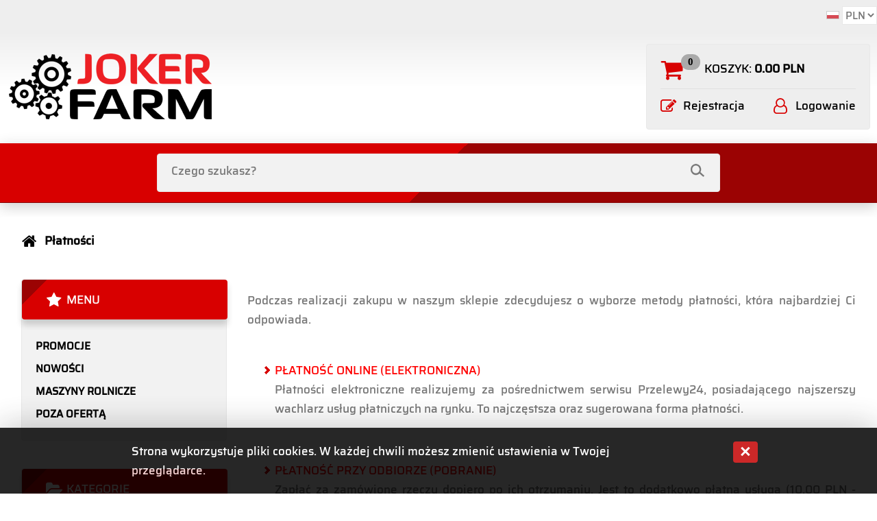

--- FILE ---
content_type: text/html; charset=UTF-8
request_url: https://joker-farm.pl/pl/page/7-Platnosci.html
body_size: 45939
content:
<!DOCTYPE html>
<html lang="pl">
	<head>
<base href="https://joker-farm.pl/szablony/1/pl/index.htm" />
		
		<link href="/favicon.ico" rel="shortcut icon" type="image/x-icon" />
		<link href="/favicon.ico" rel="icon" type="image/x-icon" />
		<meta charset="utf-8" />
		<meta content="true" name="HandheldFriendly" />
		<meta content="width=device-width, initial-scale=1.0,  minimum-scale=1.0, maximum-scale=1.0, user-scalable=no" name="viewport" />
		<title>Płatności</title>
		<meta content="text/html; charset=utf-8" http-equiv="Content-Type" />
		<meta name="keywords" content=" platnosci, płatności, platnosc joker farm" />
		<meta name="description" content=" Metody płatności, Joker farm" />
		<meta content="Createsoft web-market.pl" name="author" />
		<meta content="Createsoft web-market.pl" name="copyright" />
		<link href="style16.css" rel="stylesheet" type="text/css" />
		<script type="text/javascript" src="jquery.min.js"></script><script type="text/javascript">
		function pokaz_form_szukaj()
		{
			$(document).ready(function()
			{
				$('#szukaj_mini_form').slideToggle(300);
			}
			);
		}
		
		
		
		function pokaz_menu()
		{
			$(document).ready(function()
			{
				$('#menu_belka_rwd').slideToggle(300);
			}
			);
		}
		
		//menu chamburger
		function myFunction(x) 
		{
     x.classList.toggle("change");
		}
		
	
		
		
		
		</script>
	
	<script>
	var IE=document.all?true:false;
	if(!IE) document.captureEvents(Event.MOUSEMOVE);
	
	function pozycjaMyszki(e) 
	{
		if(IE) 
		{
			pozX = event.clientX + (document.body.scrollLeft || document.documentElement.scrollLeft);
			pozY = event.clientY + (document.body.scrollTop || document.documentElement.scrollTop);
			
		} 
		else 	
		{
			pozX = e.pageX;
			pozY = e.pageY;	
		}
	} 
	
	

	document.onmousemove = pozycjaMyszki;	
	</script>
	

	<script src="https://joker-farm.pl/jquery/jquery.js"></script>
	<script>var jqglowny = jQuery.noConflict();</script>
	

	<script src="https://joker-farm.pl/jquery/easySlider1.7.js"></script>
	
<link rel="stylesheet" href="https://joker-farm.pl/jquery/responsiveslides.css" media="screen" />

	<script src="https://joker-farm.pl/jquery/jquery-1.11.0.min.js"></script>
	<script>var jq1110 = jQuery.noConflict();</script>
	<script src="https://joker-farm.pl/jquery/jquery-ui.min.js"></script>
	<script>
		
		//pobieram dzisiejsza date
		var dzis = '2026-01-21';
		var dzis_tab = dzis.split('-');
		dzis_tab[1]=dzis_tab[1]-1;
		//alert(dzis_tab[0]+'|'+dzis_tab[1]+'|'+dzis_tab[2]);
		
		//wstawiam kalendarz
		jq1110( function() {
			jq1110( '.datepicker' ).datepicker({
			dateFormat: 'yy-mm-dd',
			dayNames: [ 'Niedziela', 'Poniedziałek', 'Wtorek', 'Środa', 'Czwartek', 'Piątek', 'Sobota' ],
			dayNamesMin: [ 'Nd', 'Pn', 'Wt', 'Śr', 'Czw', 'Pt', 'So' ],
			monthNames: [ 'Styczeń', 'Luty', 'Marzec', 'Kwiecień', 'Maj', 'Czerwiec', 'Lipiec', 'Sierpień', 'Wrzesień', 'Październik', 'Listopad', 'Grudzień' ],
			//showOn: 'button',
			//buttonImage: '/jquery/ui-images/kalendarz.gif',
			//buttonImageOnly: true,
			//buttonText: 'Wybierz date',
			firstDay: 1,
			minDate:new Date(dzis_tab[0], dzis_tab[1], dzis_tab[2]),
			numberOfMonths: 2
			});
		});
	</script>
	
<link rel="stylesheet" href="https://joker-farm.pl/jquery/rcbrand.css" />
<script src="https://joker-farm.pl/jquery/jquery.rcbrand.js"></script>

	<script>
	    jq1110(document).ready(function() {
				var offset = 20;
				var duration = 800;
				jq1110(window).scroll(function() {
					if (jq1110(this).scrollTop() > offset) {
						jq1110('.back-to-top').fadeIn(duration);
					} else {
						jq1110('.back-to-top').fadeOut(duration);
					}
				});
				
				jq1110('.back-to-top').click(function(event) {
					event.preventDefault();
					jq1110('html, body').animate({scrollTop: 0}, duration);
					return false;
				})
			});
	</script>
	<style>
		.back-to-top 
		{
			position: fixed;
			z-index:1000;
			bottom: 2em;
			right: 30px;
			text-decoration: none;
			color: #000000;
			background-color: rgba(0, 0, 0, 0.2);
			font-family:Tahoma;
			font-size: 18pt;
			padding:0px 10px 10px 10px;
			border-radius:4px;
			display: none;
		}

		.back-to-top:hover {background-color:#bbb;}	
		a.back-to-top {color:#000;}
	</style>
	


</head>

	<body class="body_strona">
<div onmouseout="this.style.display = 'none';" style="position:absolute;display:block;z-index:100;" id="bodybox"></div>
		<script>
	    jq1110(document).ready(function() {
				var offset = 120;
				var duration = 500;
				var width = jq1110(window).width();
				
				jq1110(window).scroll(function() {
				
					if(width>1200)
					{
						if (jq1110(this).scrollTop() > offset) {
							jq1110('#menu_fixed').fadeIn(duration);
						} else {
							jq1110('#menu_fixed').fadeOut(duration);
						}
					}
					
				});
			
			});
	  </script>
		<div id="menu_fixed">
			<div id="menu_fixed_zaw">
				<div style="float:left;padding-top:5px;">
					<a href="https://joker-farm.pl"><img alt="logo" src="logo.png" width="110" /></a></div>
				<div style="float:right;text-align:right;padding-top:3px;">
					<div>
						<a href="/index.php?idz_do=sklep&amp;zarejestruj=1"><i class="fa fa-lg fa-user fa-fw" style="color:#D80000;">&nbsp;</i> Logowanie/Rejestracja</a></div>
					<a> </a>
					<div>
						<a><i class="fa fa-lg fa-phone fa-fw" style="color:#D80000;">&nbsp;</i> +48 56 46 886 63</a></div>
				</div>
				<a> </a></div>
			<a> </a></div>
		<a> </a>
		<div id="systemowe">
			<div id="systemowe_wpis">
				<div id="systemowe_menu">
					<a><a title="polski" href="/index.php?wersja_jezykowa=1"><img class="wersja_jezykowa_flaga" alt="polski" style="border:1px solid #ccc;" width="17" height="10" src="https://joker-farm.pl/flagi/polska.gif" /></a>  
  <form action="/index.php" method="get" style="display: inline;">
  <select style="" name="waluta" size="1" onchange="submit();">
  <option value="1" selected="selected">PLN</option>
  </select>
	<input type="hidden" name="idz_do" value="sklep" />
  <input type="hidden" name="powrot" value="/pl/page/7-Platnosci.html" />
  </form>
  </a></div>
				<div id="systemowe_kontakt">
					&nbsp;</div>
			</div>
		</div>
		<div id="naglowek_wsad">
			<a> </a>
			<div id="naglowek">
				<a> </a>
				<div id="logo" onclick="window.location='https://joker-farm.pl';">
					&nbsp;</div>
				<div id="jezyk_mobile">
					<a><a title="polski" href="/index.php?wersja_jezykowa=1"><img class="wersja_jezykowa_flaga" alt="polski" style="border:1px solid #ccc;" width="17" height="10" src="https://joker-farm.pl/flagi/polska.gif" /></a>  
  <form action="/index.php" method="get" style="display: inline;">
  <select style="" name="waluta" size="1" onchange="submit();">
  <option value="1" selected="selected">PLN</option>
  </select>
	<input type="hidden" name="idz_do" value="sklep" />
  <input type="hidden" name="powrot" value="/pl/page/7-Platnosci.html" />
  </form>
  </a></div>
				<div id="szukaj_koszyk">
					<a> </a>
					<div id="koszyk" onclick="window.location='/index.php?idz_do=sklep&amp;pokaz_koszyk=1';">
						<div style="">
							<a><i class="fa fa-2x fa-shopping-cart fa-fw" style="color:#D80000;vertical-align:middle;padding-right:20px;">&nbsp;</i>KOSZYK: <strong>0.00 PLN</strong></a></div>
						<div style="position:absolute;margin-left:30px;margin-top:-40px;border-radius:30px;background:#aaa;color:#000;display:table;width:28px;height:20px;padding-top:3px;font-size:11pt;font-family:Arial Black;font-weight:bold;text-align:center;">
							<a>0</a></div>
					</div>
					<div id="pod_koszykiem">
						<a> </a>
						<div style="float:left;margin-right:40px;">
							<a href="/index.php?idz_do=sklep&amp;zarejestruj=1"><i class="fa fa-lg fa-edit fa-fw" style="color:#D80000;">&nbsp;</i> Rejestracja</a></div>
						<div style="float:right;text-align:right;">
							<a href="/index.php?idz_do=sklep&amp;zarejestruj=1"><i class="fa fa-lg fa-user-o fa-fw" style="color:#D80000;">&nbsp;</i> Logowanie</a></div>
					</div>
				</div>
				<div id="szukaj_srodek">
					&nbsp;</div>
			</div>
		</div>
		<div id="szukaj_ramka">
			<div id="szukaj">
				<form action="/index.php" method="get" style="display: inline;">
					<div style="float:left;">
						<input name="idz_do" type="hidden" value="sklep" /><input align="middle" name="szukaj" onfocus="this.value='';" style="width:740px;height:27px;margin-left:10px;padding:0px;border:0px solid red;background-color:transparent;" type="text" value="Czego szukasz?" /></div>
					<div style="float:right;">
						<input style="cursor:pointer;border:0px solid red;width:37px;height:27px; background:transparent url('lupa_ico.png') center center no-repeat;" title="szukaj" type="submit" valign="middle" value="&nbsp;" /></div>
				</form>
			</div>
		</div>
		<div id="ramka_top_border">
			<div id="ramka_top">
				<div id="szukaj_ico" onclick="window.location='/index.php?idz_do=sklep&amp;szukaj_zaawansowane=1';">
					&nbsp;</div>
				<div id="koszyk_ico" onclick="window.location='/index.php?idz_do=sklep&amp;pokaz_koszyk=1';">
					&nbsp;</div>
				<div id="tel_ico" onclick="window.location='tel:+48564688663';">
					&nbsp;</div>
				<div id="menu_belka_ico" onclick="myFunction(this);pokaz_menu();">
					<div class="bar1">
						&nbsp;</div>
					<div class="bar2">
						&nbsp;</div>
					<div class="bar3">
						&nbsp;</div>
				</div>
			</div>
		</div>
		<div id="menu_belka_rwd">
			<div class="menu_rwd1">
				<ul>
						<li class="kategoria  first " id="kategoria_1"><a class="  first " style="color:#050020;" href="https://joker-farm.pl/pl/shop/839---KOMBAJNY.html"><span class="nazwa_kat">KOMBAJNY</span>  <i style="vertical-align:middle;float:right;text-align:right;display:inline-block;width:30px;" class="fa fa-1x fa-chevron-down fa-fw strzalka_podkat"></i></a>
						</li>
					
						<li class="kategoria " id="kategoria_2"><a class=" " style="color:#000000;" href="https://joker-farm.pl/pl/shop/1274---OPRYSKIWACZ.html"><span class="nazwa_kat">OPRYSKIWACZ</span>  <i style="vertical-align:middle;float:right;text-align:right;display:inline-block;width:30px;" class="fa fa-1x fa-chevron-down fa-fw strzalka_podkat"></i></a>
						</li>
					
						<li class="kategoria " id="kategoria_3"><a class=" " style="color:#000000;" href="https://joker-farm.pl/pl/shop/1585---ELEKTRYKA-I-OSWIETLENIE-POJAZDOW.html"><span class="nazwa_kat">ELEKTRYKA I OŚWIETLENIE POJAZDÓW</span>  <i style="vertical-align:middle;float:right;text-align:right;display:inline-block;width:30px;" class="fa fa-1x fa-chevron-down fa-fw strzalka_podkat"></i></a>
						</li>
					
						<li class="kategoria " id="kategoria_4"><a class=" " style="color:#000000;" href="https://joker-farm.pl/pl/shop/2118---NARZEDZIA.html"><span class="nazwa_kat">NARZĘDZIA</span>  <i style="vertical-align:middle;float:right;text-align:right;display:inline-block;width:30px;" class="fa fa-1x fa-chevron-down fa-fw strzalka_podkat"></i></a>
						</li>
					
						<li class="kategoria " id="kategoria_5"><a class=" " style="color:#000000;" href="https://joker-farm.pl/pl/shop/2484---PRODUKCJA-ROLNA.html"><span class="nazwa_kat">PRODUKCJA ROLNA</span>  <i style="vertical-align:middle;float:right;text-align:right;display:inline-block;width:30px;" class="fa fa-1x fa-chevron-down fa-fw strzalka_podkat"></i></a>
						</li>
					
						<li class="kategoria " id="kategoria_6"><a class=" " style="color:#000000;" href="https://joker-farm.pl/pl/shop/2841---OLEJE-I-SMARY-.html"><span class="nazwa_kat">OLEJE I SMARY </span>  <i style="vertical-align:middle;float:right;text-align:right;display:inline-block;width:30px;" class="fa fa-1x fa-chevron-down fa-fw strzalka_podkat"></i></a>
						</li>
					
						<li class="kategoria " id="kategoria_7"><a class=" " style="color:#000000;" href="https://joker-farm.pl/pl/shop/3685---TRANSMISJA.html"><span class="nazwa_kat">TRANSMISJA</span>  <i style="vertical-align:middle;float:right;text-align:right;display:inline-block;width:30px;" class="fa fa-1x fa-chevron-down fa-fw strzalka_podkat"></i></a>
						</li>
					
						<li class="kategoria " id="kategoria_8"><a class=" " style="color:#000000;" href="https://joker-farm.pl/pl/shop/4536---ARTYKULY-LAKIERNICZE.html"><span class="nazwa_kat">ARTYKUŁY LAKIERNICZE</span>  <i style="vertical-align:middle;float:right;text-align:right;display:inline-block;width:30px;" class="fa fa-1x fa-chevron-down fa-fw strzalka_podkat"></i></a>
						</li>
					
						<li class="kategoria " id="kategoria_9"><a class=" " style="" href="https://joker-farm.pl/pl/shop/4573---ZABAWKI.html"><span class="nazwa_kat">ZABAWKI</span>  <i style="vertical-align:middle;float:right;text-align:right;display:inline-block;width:30px;" class="fa fa-1x fa-chevron-down fa-fw strzalka_podkat"></i></a>
						</li>
					
						<li class="kategoria " id="kategoria_10"><a class=" " style="" href="https://joker-farm.pl/pl/shop/4693---STALCO.html"><span class="nazwa_kat">STALCO</span>  </a>
						</li>
					
						<li class="kategoria " id="kategoria_11"><a class=" " style="color:#042000;" href="https://joker-farm.pl/pl/shop/4708---FILTRY.html"><span class="nazwa_kat">FILTRY</span>  </a>
						</li>
					
						<li class="kategoria " id="kategoria_12"><a class=" " style="color:#142000;" href="https://joker-farm.pl/pl/shop/4711---LOZYSKA.html"><span class="nazwa_kat">ŁOŻYSKA</span>  </a>
						</li>
					
						<li class="kategoria  last " id="kategoria_13"><a class="  last " style="" href="https://joker-farm.pl/pl/shop/4840---Grupa-Glowna.html"><span class="nazwa_kat">Grupa Główna</span>  </a>
						</li>
					</ul></div>
			<div class="menu_rwd">
				<ul><li style="display:none;"></li><li><a class="  first  " style=""  href="https://joker-farm.pl/pl/page/1-PROMOCJE.html"><span>PROMOCJE</span></a></li><li><a class="  first  " style=""  href="https://joker-farm.pl/pl/page/2-NOWOSCI.html"><span>NOWOŚCI</span></a></li><li><a class="  first  " style=""  href="https://joker-farm.pl/pl/page/20-MASZYNY.html"><span>MASZYNY ROLNICZE</span></a></li><li><a class="  first   last " style=""  href="https://joker-farm.pl/pl/page/10-Poza-oferta.html"><span>POZA OFERTĄ</span></a></li></ul></div>
		</div>
		<div id="baner">
			</div>
		<div id="strona">
			<div id="sort_filtr">
				<div id="sciezka">
					<h2>
						<a href="https://joker-farm.pl"><i class="fa fa-lg fa-home fa-fw" style="color:#000;">&nbsp;</i></a> <a href="https://joker-farm.pl/pl/page/7-Platnosci.html">Płatności</a></h2>
				</div>
				<div id="filtrowanie">
					<div style="display:inline-block;">
						</div>
					</div>
			</div>
			<div id="lewa">
				<div class="lewa_box">
					<div class="lewa_top">
						<i class="fa fa-lg fa-star fa-fw" style="color:#fff;">&nbsp;</i>MENU</div>
					<div class="lewa_wsad">
						<div id="menu">
							<ul><li style="display:none;"></li><li><a class="  first  " style=""  href="https://joker-farm.pl/pl/page/1-PROMOCJE.html"><span>PROMOCJE</span></a></li><li><a class="  first  " style=""  href="https://joker-farm.pl/pl/page/2-NOWOSCI.html"><span>NOWOŚCI</span></a></li><li><a class="  first  " style=""  href="https://joker-farm.pl/pl/page/20-MASZYNY.html"><span>MASZYNY ROLNICZE</span></a></li><li><a class="  first   last " style=""  href="https://joker-farm.pl/pl/page/10-Poza-oferta.html"><span>POZA OFERTĄ</span></a></li></ul></div>
					</div>
				</div>
				<div class="lewa_box">
					<div class="lewa_top">
						<i class="fa fa-lg fa-folder-open fa-fw" style="color:#fff;">&nbsp;</i>KATEGORIE</div>
					<div class="lewa_wsad">
						<div id="menu">
							<ul>
						<li class="kategoria  first " id="kategoria_1"><a class="  first " style="color:#050020;" href="https://joker-farm.pl/pl/shop/839---KOMBAJNY.html"><span class="nazwa_kat">KOMBAJNY</span>  <i style="vertical-align:middle;float:right;text-align:right;display:inline-block;width:30px;" class="fa fa-1x fa-chevron-down fa-fw strzalka_podkat"></i></a>
						</li>
					
						<li class="kategoria " id="kategoria_2"><a class=" " style="color:#000000;" href="https://joker-farm.pl/pl/shop/1274---OPRYSKIWACZ.html"><span class="nazwa_kat">OPRYSKIWACZ</span>  <i style="vertical-align:middle;float:right;text-align:right;display:inline-block;width:30px;" class="fa fa-1x fa-chevron-down fa-fw strzalka_podkat"></i></a>
						</li>
					
						<li class="kategoria " id="kategoria_3"><a class=" " style="color:#000000;" href="https://joker-farm.pl/pl/shop/1585---ELEKTRYKA-I-OSWIETLENIE-POJAZDOW.html"><span class="nazwa_kat">ELEKTRYKA I OŚWIETLENIE POJAZDÓW</span>  <i style="vertical-align:middle;float:right;text-align:right;display:inline-block;width:30px;" class="fa fa-1x fa-chevron-down fa-fw strzalka_podkat"></i></a>
						</li>
					
						<li class="kategoria " id="kategoria_4"><a class=" " style="color:#000000;" href="https://joker-farm.pl/pl/shop/2118---NARZEDZIA.html"><span class="nazwa_kat">NARZĘDZIA</span>  <i style="vertical-align:middle;float:right;text-align:right;display:inline-block;width:30px;" class="fa fa-1x fa-chevron-down fa-fw strzalka_podkat"></i></a>
						</li>
					
						<li class="kategoria " id="kategoria_5"><a class=" " style="color:#000000;" href="https://joker-farm.pl/pl/shop/2484---PRODUKCJA-ROLNA.html"><span class="nazwa_kat">PRODUKCJA ROLNA</span>  <i style="vertical-align:middle;float:right;text-align:right;display:inline-block;width:30px;" class="fa fa-1x fa-chevron-down fa-fw strzalka_podkat"></i></a>
						</li>
					
						<li class="kategoria " id="kategoria_6"><a class=" " style="color:#000000;" href="https://joker-farm.pl/pl/shop/2841---OLEJE-I-SMARY-.html"><span class="nazwa_kat">OLEJE I SMARY </span>  <i style="vertical-align:middle;float:right;text-align:right;display:inline-block;width:30px;" class="fa fa-1x fa-chevron-down fa-fw strzalka_podkat"></i></a>
						</li>
					
						<li class="kategoria " id="kategoria_7"><a class=" " style="color:#000000;" href="https://joker-farm.pl/pl/shop/3685---TRANSMISJA.html"><span class="nazwa_kat">TRANSMISJA</span>  <i style="vertical-align:middle;float:right;text-align:right;display:inline-block;width:30px;" class="fa fa-1x fa-chevron-down fa-fw strzalka_podkat"></i></a>
						</li>
					
						<li class="kategoria " id="kategoria_8"><a class=" " style="color:#000000;" href="https://joker-farm.pl/pl/shop/4536---ARTYKULY-LAKIERNICZE.html"><span class="nazwa_kat">ARTYKUŁY LAKIERNICZE</span>  <i style="vertical-align:middle;float:right;text-align:right;display:inline-block;width:30px;" class="fa fa-1x fa-chevron-down fa-fw strzalka_podkat"></i></a>
						</li>
					
						<li class="kategoria " id="kategoria_9"><a class=" " style="" href="https://joker-farm.pl/pl/shop/4573---ZABAWKI.html"><span class="nazwa_kat">ZABAWKI</span>  <i style="vertical-align:middle;float:right;text-align:right;display:inline-block;width:30px;" class="fa fa-1x fa-chevron-down fa-fw strzalka_podkat"></i></a>
						</li>
					
						<li class="kategoria " id="kategoria_10"><a class=" " style="" href="https://joker-farm.pl/pl/shop/4693---STALCO.html"><span class="nazwa_kat">STALCO</span>  </a>
						</li>
					
						<li class="kategoria " id="kategoria_11"><a class=" " style="color:#042000;" href="https://joker-farm.pl/pl/shop/4708---FILTRY.html"><span class="nazwa_kat">FILTRY</span>  </a>
						</li>
					
						<li class="kategoria " id="kategoria_12"><a class=" " style="color:#142000;" href="https://joker-farm.pl/pl/shop/4711---LOZYSKA.html"><span class="nazwa_kat">ŁOŻYSKA</span>  </a>
						</li>
					
						<li class="kategoria  last " id="kategoria_13"><a class="  last " style="" href="https://joker-farm.pl/pl/shop/4840---Grupa-Glowna.html"><span class="nazwa_kat">Grupa Główna</span>  </a>
						</li>
					</ul></div>
					</div>
				</div>
				<div class="lewa_box">
					<div class="lewa_top">
						<i class="fa fa-lg fa-filter fa-fw" style="color:#fff;">&nbsp;</i>FILTROWANIE</div>
					<div class="lewa_wsad">
						<div id="filtrowanie_lewa">
							</div>
					</div>
				</div>
			</div>
			<div id="prawa">
				<div id="prawa_zaw">
					
					<div class="polecamy" style="">
						<div class="top_start">
							<h2>
								<i class="fa fa-lg fa-tags fa-fw" style="color:#D80000;">&nbsp;</i> NOWOŚCI</h2>
						</div>
						<div>
							
				<script>
				jqglowny(document).ready(function()
				{
					jqglowny('.slider3').easySlider({auto: true, 	continuous: true, rwd: true});	
				}
				);
				</script>
				<div class="slider3">
				<ul style="margin:0;padding:0;list-style:none;">
				
							 <li style="list-style:none;width:347px;height:550px;overflow:hidden;text-align:center;">
							 <div class="slider3_slajd">
							 <a href="https://joker-farm.pl/pl/shop/n-11961--ZESTAW-NARZEDZI-HOGERT.html">
							 <span class="nowosci_zdjecie"><img alt="ZESTAW NARZĘDZI HOGERT" title="ZESTAW NARZĘDZI HOGERT" src="https://joker-farm.pl/moduly/sklep/UserFiles/11961/zdjecie_small.jpg?21990" border="0"   /></span><br />
							 <span class="nowosci_nazwa">ZESTAW NARZĘDZI HOGERT</span><br />
							 </a>
							 <span class="nowosci_stara_cena_brutto" style="text-decoration:line-through;"></span> <span class="nowosci_cena_brutto">670.00 PLN</span>
							 <br /><a class="nowosci_wiecej" href="https://joker-farm.pl/pl/shop/n-11961--ZESTAW-NARZEDZI-HOGERT.html">więcej&nbsp;»</a>
							 </div>
							 </li>
							 
							 <li style="list-style:none;width:347px;height:550px;overflow:hidden;text-align:center;">
							 <div class="slider3_slajd">
							 <a href="https://joker-farm.pl/pl/shop/n-11979--ZESTAW-NASADEK-UDAROWYCH-12-15-SZT-.html">
							 <span class="nowosci_zdjecie"><img alt="ZESTAW NASADEK UDAROWYCH 1/2 15 SZT." title="ZESTAW NASADEK UDAROWYCH 1/2 15 SZT." src="https://joker-farm.pl/moduly/sklep/UserFiles/11979/zdjecie_small.jpg?18232" border="0"   /></span><br />
							 <span class="nowosci_nazwa">ZESTAW NASADEK UDAROWYCH 1/2 15 SZT.</span><br />
							 </a>
							 <span class="nowosci_stara_cena_brutto" style="text-decoration:line-through;"></span> <span class="nowosci_cena_brutto">315.00 PLN</span>
							 <br /><a class="nowosci_wiecej" href="https://joker-farm.pl/pl/shop/n-11979--ZESTAW-NASADEK-UDAROWYCH-12-15-SZT-.html">więcej&nbsp;»</a>
							 </div>
							 </li>
							 
							 <li style="list-style:none;width:347px;height:550px;overflow:hidden;text-align:center;">
							 <div class="slider3_slajd">
							 <a href="https://joker-farm.pl/pl/shop/n-11942--ZESTAW-NASADEK-I-GRZECHOTKA-29-SZT-.html">
							 <span class="nowosci_zdjecie"><img alt="ZESTAW NASADEK I GRZECHOTKA 29 SZT." title="ZESTAW NASADEK I GRZECHOTKA 29 SZT." src="https://joker-farm.pl/moduly/sklep/UserFiles/11942/zdjecie_small.jpg?12394" border="0"   /></span><br />
							 <span class="nowosci_nazwa">ZESTAW NASADEK I GRZECHOTKA 29 SZT.</span><br />
							 </a>
							 <span class="nowosci_stara_cena_brutto" style="text-decoration:line-through;"></span> <span class="nowosci_cena_brutto">245.27 PLN</span>
							 <br /><a class="nowosci_wiecej" href="https://joker-farm.pl/pl/shop/n-11942--ZESTAW-NASADEK-I-GRZECHOTKA-29-SZT-.html">więcej&nbsp;»</a>
							 </div>
							 </li>
							 
							 <li style="list-style:none;width:347px;height:550px;overflow:hidden;text-align:center;">
							 <div class="slider3_slajd">
							 <a href="https://joker-farm.pl/pl/shop/n-12017--SZAFKA-WARSZTATOWA-6-SZUFLAD.html">
							 <span class="nowosci_zdjecie"><img alt="SZAFKA WARSZTATOWA 6 SZUFLAD" title="SZAFKA WARSZTATOWA 6 SZUFLAD" src="https://joker-farm.pl/moduly/sklep/UserFiles/12017/zdjecie_small.jpg?32591" border="0"   /></span><br />
							 <span class="nowosci_nazwa">SZAFKA WARSZTATOWA 6 SZUFLAD</span><br />
							 </a>
							 <span class="nowosci_stara_cena_brutto" style="text-decoration:line-through;"></span> <span class="nowosci_cena_brutto">1663.43 PLN</span>
							 <br /><a class="nowosci_wiecej" href="https://joker-farm.pl/pl/shop/n-12017--SZAFKA-WARSZTATOWA-6-SZUFLAD.html">więcej&nbsp;»</a>
							 </div>
							 </li>
							 
							 <li style="list-style:none;width:347px;height:550px;overflow:hidden;text-align:center;">
							 <div class="slider3_slajd">
							 <a href="https://joker-farm.pl/pl/shop/n-12005--ZESTAW-SZCZYPIEC-4-SZT-WKLAD.html">
							 <span class="nowosci_zdjecie"><img alt="ZESTAW SZCZYPIEC 4 SZT.WKŁAD" title="ZESTAW SZCZYPIEC 4 SZT.WKŁAD" src="https://joker-farm.pl/moduly/sklep/UserFiles/12005/zdjecie_small.jpg?19126" border="0"   /></span><br />
							 <span class="nowosci_nazwa">ZESTAW SZCZYPIEC 4 SZT.WKŁAD</span><br />
							 </a>
							 <span class="nowosci_stara_cena_brutto" style="text-decoration:line-through;"></span> <span class="nowosci_cena_brutto">126.81 PLN</span>
							 <br /><a class="nowosci_wiecej" href="https://joker-farm.pl/pl/shop/n-12005--ZESTAW-SZCZYPIEC-4-SZT-WKLAD.html">więcej&nbsp;»</a>
							 </div>
							 </li>
							 
							 <li style="list-style:none;width:347px;height:550px;overflow:hidden;text-align:center;">
							 <div class="slider3_slajd">
							 <a href="https://joker-farm.pl/pl/shop/n-12021--ZESTAW-DO-MONTAZU-TOCZKOW-HAMULCOWYCH-18.html">
							 <span class="nowosci_zdjecie"><img alt="ZESTAW DO MONTAŻU TOCZKÓW HAMULCOWYCH 18" title="ZESTAW DO MONTAŻU TOCZKÓW HAMULCOWYCH 18" src="https://joker-farm.pl/moduly/sklep/UserFiles/12021/zdjecie_small.jpg?17551" border="0"   /></span><br />
							 <span class="nowosci_nazwa">ZESTAW DO MONTAŻU TOCZKÓW HAMULCOWYCH 18</span><br />
							 </a>
							 <span class="nowosci_stara_cena_brutto" style="text-decoration:line-through;"></span> <span class="nowosci_cena_brutto">144.39 PLN</span>
							 <br /><a class="nowosci_wiecej" href="https://joker-farm.pl/pl/shop/n-12021--ZESTAW-DO-MONTAZU-TOCZKOW-HAMULCOWYCH-18.html">więcej&nbsp;»</a>
							 </div>
							 </li>
							 
							 <li style="list-style:none;width:347px;height:550px;overflow:hidden;text-align:center;">
							 <div class="slider3_slajd">
							 <a href="https://joker-farm.pl/pl/shop/n-11944--ZESTAW-NARZEDZIOWY-112-SZT.html">
							 <span class="nowosci_zdjecie"><img alt="ZESTAW NARZĘDZIOWY 112 SZT" title="ZESTAW NARZĘDZIOWY 112 SZT" src="https://joker-farm.pl/moduly/sklep/UserFiles/11944/zdjecie_small.jpg?23294" border="0"   /></span><br />
							 <span class="nowosci_nazwa">ZESTAW NARZĘDZIOWY 112 SZT</span><br />
							 </a>
							 <span class="nowosci_stara_cena_brutto" style="text-decoration:line-through;"></span> <span class="nowosci_cena_brutto">373.16 PLN</span>
							 <br /><a class="nowosci_wiecej" href="https://joker-farm.pl/pl/shop/n-11944--ZESTAW-NARZEDZIOWY-112-SZT.html">więcej&nbsp;»</a>
							 </div>
							 </li>
							 </ul></div><div class="przycisk_nowosci_wszystkie" style="text-align:right;width:347px;"><a href="https://joker-farm.pl/index.php?idz_do=sklep&amp;id_kat=n">pokaż wszystkie »</a></div></div>
				  </div>
					
					<div id="menu_podkategorie">
						</div>
					 <div class="rwd_blok" style="border:0px solid #eee;display:table;text-align:center;"></div> <ul><li style="display:none;"></li></ul> <div style="text-align: justify;">	Podczas realizacji zakupu w naszym sklepie zdecydujesz o wyborze metody płatności, kt&oacute;ra najbardziej Ci odpowiada.</div><div style="text-align: justify;">	&nbsp;</div><ul>	<li style="text-align: justify;">		<span style="color:#ff0000;">PŁATNOŚĆ ONLINE (ELEKTRONICZNA)</span><br />		Płatności elektroniczne realizujemy za pośrednictwem serwisu Przelewy24, posiadającego najszerszy wachlarz usług płatniczych na rynku. To najczęstsza oraz sugerowana forma płatności.&nbsp;</li></ul><div style="text-align: justify;">	&nbsp;</div><ul>	<li style="text-align: justify;">		<span style="color:#ff0000;">PŁATNOŚĆ PRZY ODBIORZE (POBRANIE)</span><br />		Zapłać za zam&oacute;wione rzeczy dopiero po ich otrzymaniu. Jest to dodatkowo płatna usługa (10,00 PLN - naliczone automatycznie w koszyku),&nbsp; polegająca na&nbsp; płatności wyłącznie got&oacute;wką u Kuriera po dostarczeniu zam&oacute;wionego towaru.&nbsp;Prosimy o przygotowanie odliczonej kwoty.</li></ul><div style="text-align: justify;">	&nbsp;</div><ul>	<li style="text-align: justify;">		<span style="color:#ff0000;">PŁATNOŚĆ NA KONTO (PRZELEW TRADYCYJNY)</span><br />		Możesz zapłacić r&oacute;wnież przelewem na nasze konto bankowe (Santander Bank) nr: 45 1090 1678 0000 0001 3161 2854.<br />		Prosimy o umieszczenie w tytule przelewu wyłącznie numeru zam&oacute;wienia. Rozpoczniemy realizację zam&oacute;wienia natychmiast po zaksięgowaniu Twoich środk&oacute;w na w/w koncie.</li></ul><div>	&nbsp;</div> <div class="rwd_blok" style="border:0px solid #eee;display:table;text-align:center;"></div>  <div class="rwd_blok" style="border:0px solid #eee;display:table;text-align:center;"></div>     
					<div id="opis_prod">
						
	<div id="zapytaj_o_cene" style="display:none;">
	
  <div style="z-index:998;display:block;position:fixed;height: 100%; width: 100%; left: 0px; top: 0px;opacity: 0.75; background: rgb(0, 0, 0);border:0px solid blue;"></div>	
	<div style="overflow:auto;z-index:999;font-size:12pt;position:fixed;top:5%;left:50%;width:90%;height:90%;margin-left:-45%;background-color:#fff;padding:0px 0px;color:#000000;">

	  <div style="margin:auto;border:0px solid red;padding:30px 10px;text-align:center;color:#000000;background-color:#fff;">	
		
		<form method="post" name="form_zapytaj_o_cene" action="https://joker-farm.pl/form.php" style="display: inline;">
		<table border="0" cellpadding="2" cellspacing="0" align="center" style="width:100%;">
		<tr>
		<td valign="top" width="50%"  colspan="2">
		<h2>Zapytanie o produkt</h2>
		<div id="pytanie_o_produkt" style="font-weight:bold;"></div>
		<input type="hidden" name="Produkt" style="" value="" />
		<br /><br />
		</td>
		</tr>
		<tr>
		<td valign="" align="right">Imię:</td>
		<td align="left"><input type="text" name="Imie" style="width:180px;" value="" /></td>
		</tr>
		<tr>
		<td valign="" align="right">E-mail:</td>
		<td align="left"><input required type="email" name="_email" style="width:180px;" value="" /></td>
		</tr>
		<tr>
		<td valign="" align="right">Telefon:</td>
		<td align="left"><input required type="text" name="Telefon" style="width:180px;" value="" /></td>
		</tr>
		<tr>
		<td valign="top" align="right">Treść zapytania</td>
		<td align="left">
		<textarea name="Tresc"  style="width:180px;height:50px;"></textarea>
		</td>
		</tr>
		<tr>
		<td valign="top" align="right">
		Podaj wynik działania:<br />
		
		</td>
		<td align="left" valign="top">
		<input type="text" name="captcha" style="width:180px;" value="" /><br />
		<div style="widht:155px;height:49px;">
		<div style="position:absolute;"><img src="https://joker-farm.pl/captcha/captcha.php" alt="captcha" /></div>
		<!-- 
		<div style="position:absolute;"><img onload="document.getElementById('wpis_temp').innerHTML = '+';" src="https://joker-farm.pl/captcha/captcha.php" alt="captcha" /></div>
		<div id="wpis_temp" style="position:absolute;color:#fff;padding-left:85px;padding-top:10px;font-size:14pt;">-</div>
		 -->
		</div>
		</td>
		</tr>
		
		<tr>
		<td valign="top" colspan="2">
		<div style="max-width:600px;margin:auto;"><input required type="checkbox" value="TAK" name="Zgoda_na_przetwarzanie_danych_osobowych">&nbsp;Wyrażam zgodę na przetwarzanie moich danych osobowych w celu realizacji zamówienia zgodnie z art. 23 ustawy z dnia 29 sierpnia 1997 r. o ochronie danych osobowych (Dz. U. Nr 133 z 1997 r. poz 883 z późn. zm.). Podanie danych jest dobrowolna, jednak konieczne w celu realizacji Twojego zamówienia. W każdej chwili masz prawo wycofać zgodę na przetwarzanie Twoich danych osobowych. Twoje dane mogą zostać przekazane, tylko i wyłącznie w celu realizacji zamówienia, do operatora płatności on-line w celu dokonania płatności za zamówienie oraz do firmy kurierskiej w celu dostarczenia przesyłki z Twoim zmówieniem. Informacja o administratorze danych osobowych podana jest w zakładce Regulamin.</div>
		</td>
		</tr>
		
		<tr>
		<td align="center" colspan="2">
		<input type="hidden" name="_temat" value="Zapytanie z https://joker-farm.pl" />
		<input class="przycisk_zapytanie_o_cene_zamknij" type="button" value="Zamknij" onclick="document.getElementById('zapytaj_o_cene').style.display = 'none';" />
		<input class="przycisk_zapytanie_o_cene_wyslij" style="font-weight:bold;" type="submit" value="Wyślij »" />
		</td>
		</tr>
		</table>
		</form>
		</div>
		
	</div>
	</div>
		
	<script>
		
		
		function zapytaj_o_cene(dane_produktu)
		{
			
			
			
			//y=(screen.height/4);
			y=(screen.height/5)-70;
			document.getElementById('zapytaj_o_cene').style.top = y+'px';
			
			document.forms['form_zapytaj_o_cene']['Produkt'].value = dane_produktu;
			document.forms['form_zapytaj_o_cene']['_temat'].value = 'Zapytanie o produkt: '+dane_produktu;
			document.getElementById('pytanie_o_produkt').innerHTML = dane_produktu;
			document.getElementById('zapytaj_o_cene').style.display = 'block';
			
			
			
		}
		
		
		
	</script>
	</div>
					
		<script>
		
			//szukam pola formularza o nazwie szukaj i dodaje do niego funkcje podpowiedzi wyszukiwania (dla wyszukiwarek wstawianych redzie do szablonu)
			elem = document.getElementsByTagName('input');
			for(i=0; i<elem.length; i++)
			{
				if(elem[i].name=='szukaj')
				{
					elem[i].setAttribute('onkeyup', 'szukaj_powiazany(this.value)');
					elem[i].setAttribute('onblur', 'setTimeout(\'zamknij_podpowiedz()\',500)');
					elem[i].outerHTML = elem[i].outerHTML + '<div id=\'szukaj_znaleziono\' style=\'position:absolute;z-index:999;\'></div>';
				}
				
			}
			
			
			function zamknij_podpowiedz()
			{
				jqglowny('#szukaj_znaleziono').fadeOut();
			}
			
			//funkcja wysalajaca do skryptu podpowiedz_szukaj.php wyrazenie do wyszukania
			function szukaj_powiazany(szukaj)
			{
				
				
				//zamieniam wszystkie spacje na kod %20 bo ze spacjami w szukaj nie idzie
				while(szukaj.indexOf(' ') >= 0)
				{
					var szukaj = szukaj.replace(' ', '%20');
				}
									
				jqglowny(document).ready(function()
				{
					jqglowny('#szukaj_znaleziono').show();
					jqglowny('#szukaj_znaleziono').load('https://joker-farm.pl/moduly/sklep/podpowiedz_szukaj.php?&szukaj='+szukaj);	
				}
				);
				
			}
		
		</script>
		 <div class="rwd_blok" style="border:0px solid #eee;display:table;text-align:center;"></div> 
					<div id="zawartosc_koszyka">
						</div>
					
					<div id="sortowanie">
						<div style="text-align:center;">
							</div>
					</div>
					<div id="prod_powiazane">
						<h2>
							</h2>
					</div>
					<div class="rwd_blok" style="border:0px solid #eee;display:table;text-align:center;"></div> <br />
					&nbsp;</div>
				
			</div>
			<div style="clear:both;">
				<div style="margin:40px 0px;">
					
	<div class="rcbrand_div" style="overflow:hidden;">
	<ul id="rcbrand" style="margin:0;padding:0;list-style:none;">
	
				<li>
				<a href="https://joker-farm.pl/index.php?idz_do=sklep&id_producent=68"><img title="Arag" class="loga_producentow_grafika" src="https://joker-farm.pl/moduly/sklep/UserFiles/arag.jpg" /></a>
				</li>
				
				<li>
				<a href="https://joker-farm.pl/index.php?idz_do=sklep&id_producent=7"><img title="BRUDER" class="loga_producentow_grafika" src="https://joker-farm.pl/moduly/sklep/UserFiles/bruder.jpg" /></a>
				</li>
				
				<li>
				<a href="https://joker-farm.pl/index.php?idz_do=sklep&id_producent=8"><img title="COMER" class="loga_producentow_grafika" src="https://joker-farm.pl/moduly/sklep/UserFiles/comer.jpg" /></a>
				</li>
				
				<li>
				<a href="https://joker-farm.pl/index.php?idz_do=sklep&id_producent=9"><img title="DONALDSON" class="loga_producentow_grafika" src="https://joker-farm.pl/moduly/sklep/UserFiles/donaldson.jpg" /></a>
				</li>
				
				<li>
				<a href="https://joker-farm.pl/index.php?idz_do=sklep&id_producent=10"><img title="FISKARS" class="loga_producentow_grafika" src="https://joker-farm.pl/moduly/sklep/UserFiles/fiskars.jpg" /></a>
				</li>
				
				<li>
				<a href="https://joker-farm.pl/index.php?idz_do=sklep&id_producent=11"><img title="FUCHS" class="loga_producentow_grafika" src="https://joker-farm.pl/moduly/sklep/UserFiles/fuchs.jpg" /></a>
				</li>
				
				<li>
				<a href="https://joker-farm.pl/index.php?idz_do=sklep&id_producent=12"><img title="GOPART" class="loga_producentow_grafika" src="https://joker-farm.pl/moduly/sklep/UserFiles/gopart.jpg" /></a>
				</li>
				
				<li>
				<a href="https://joker-farm.pl/index.php?idz_do=sklep&id_producent=13"><img title="GRENE" class="loga_producentow_grafika" src="https://joker-farm.pl/moduly/sklep/UserFiles/grene.jpg" /></a>
				</li>
				
				<li>
				<a href="https://joker-farm.pl/index.php?idz_do=sklep&id_producent=14"><img title="HOEGERT" class="loga_producentow_grafika" src="https://joker-farm.pl/moduly/sklep/UserFiles/hoegert.jpg" /></a>
				</li>
				
				<li>
				<a href="https://joker-farm.pl/index.php?idz_do=sklep&id_producent=15"><img title="KARCHER" class="loga_producentow_grafika" src="https://joker-farm.pl/moduly/sklep/UserFiles/karcher.jpg" /></a>
				</li>
				
				<li>
				<a href="https://joker-farm.pl/index.php?idz_do=sklep&id_producent=67"><img title="MMAT" class="loga_producentow_grafika" src="https://joker-farm.pl/moduly/sklep/UserFiles/mmat.jpg" /></a>
				</li>
				
				<li>
				<a href="https://joker-farm.pl/index.php?idz_do=sklep&id_producent=17"><img title="ORLEN" class="loga_producentow_grafika" src="https://joker-farm.pl/moduly/sklep/UserFiles/orlen.jpg" /></a>
				</li>
				
				<li>
				<a href="https://joker-farm.pl/index.php?idz_do=sklep&id_producent=18"><img title="STIGA" class="loga_producentow_grafika" src="https://joker-farm.pl/moduly/sklep/UserFiles/stiga.jpg" /></a>
				</li>
				
				<li>
				<a href="https://joker-farm.pl/index.php?idz_do=sklep&id_producent=19"><img title="WALTERSCHEID" class="loga_producentow_grafika" src="https://joker-farm.pl/moduly/sklep/UserFiles/walterscheid.jpg" /></a>
				</li>
				
	</ul></div>
	<script>
		jq1110('#rcbrand').rcbrand({
						visibleItems: 6, //ile loga w jednym widoku
						itemsToScroll: 1, //ile log przewijanych jednoczesnie
						 animationSpeed: 6000, //przedkosc animacji
						 autoPlay: { //autoodtwarzanie
								enable: true,
								interval: 0,
								pauseOnHover: false
						}
		});
  </script>
	</div>
				<!--
				<div id="facebook_news">
					<div id="news">
						<div style="padding:40px;">
						<div style="font-family:font3;font-size:26pt;font-weight:bold;padding-bottom:20px;">O NAS</div>
						<h3>20 lat na rynku. Dodatkowo pod patronatem GRENE staliśmy się firmą liczącą w regionie oraz w kraju.</h3>
							Możemy napisac, że każdego Klienta traktujemy indywidualnie i z zaangażowaniem, że staramy się sprostać Twoim wymaganiom, a kompetentna i wykwalifikowani pracownicy służą pomocą oraz profesjonalnym doradztwem. Ale jak Ty to sprawdzisz i ocenisz? Przez to, że prowadzimy sprzedaż wysyłkową na terenie całego kraju? A może tym, że udzielamy rabatów kiedy to możliwe... Czy, że nasz parking jest duży i wygodny? No i najważniejsze - ceny. Rewelacjyjna jakość i niska cena to przecież oczywistość kiedy się kupuje. Upraszczając - zajrzyj do nas, JOKER FARM pomoże nie tylko przy żniwach.<br /><br />
						</div>
					</div>
				</div>
				-->
				<div id="newsletter">
					<div style="font-size:22pt;padding:5px;text-align:center;margin:auto;">
						ZAPISZ SIĘ NA NEWSLETTER</div>
					
  <form method="get" action="/index.php" name="newsletter" style="display: inline;">
  <input class="newsletter_email" required style="" type="email" name="newsletter" value="wpisz e-mail" size="10" onfocus="this.value='';" />
  <input type="hidden" name="idz_do" value="sklep" />
  <input class="newsletter_przycisk" style="" type="submit" value="Dodaj/Usuń" />
	<div class="newsletter_zgoda">
	<input required type="checkbox" value="1" name="zgoda_newsletter">&nbsp;Chcę otrzymywać informacje o promocjach i nowościach w sklepie. Wyrażam zgodę na przetwarzanie mojego adresu e-mail zgodnie z ustawą o ochronie danych osobowych w celu otrzymywania informacji handlowej. Podanie danych osobowych jest dobrowolne. W każdej chwili masz prawo wycofać zgodę na przetwarzanie Twoich danych osobowych. Informacja o administratorze danych osobowych podana jest w zakładce Regulamin.
	</div>
  </form>
  </div>
			</div>
		</div>
		<div class="atuty">
			<fieldset style="border:1px solid #ccc;max-width:1300px;margin:auto;border-radius:4px;">
				<legend style="color:#777;font-size:16pt;font-weigt:bold;padding:20px 0px;">&nbsp;NASZE ATUTY&nbsp;</legend>
				<div style="text-align:center;width:260px;padding:20px;display:inline-block;">
					<i class="fa fa-3x fa-truck fa-fw" style="color:#D80000;">&nbsp;</i><br />
					<br />
					<b style="color:#000;font-size:16pt;">DARMOWA DOSTAWA</b><br />
					POWYŻEJ 300 PLN</div>
				<div style="text-align:center;width:260px;padding:20px;display:inline-block;">
					<i class="fa fa-3x fa-reply fa-fw" style="color:#D80000;">&nbsp;</i><br />
					<br />
					<b style="color:#000;font-size:16pt;">14 DNI NA ZWROT</b><br />
					BEZ PODANIA PRZYCZYNY</div>
				<div style="text-align:center;width:260px;padding:20px;display:inline-block;">
					<i class="fa fa-3x fa-trophy fa-fw" style="color:#D80000;">&nbsp;</i><br />
					<br />
					<b style="color:#000;font-size:16pt;">GWARANCJA JAKOŚCI</b><br />
					NAJLEPSZE MARKI</div>
				<div style="text-align:center;width:260px;padding:20px;display:inline-block;">
					<i class="fa fa-3x fa-rocket fa-fw" style="color:#D80000;">&nbsp;</i><br />
					<br />
					<b style="color:#000;font-size:16pt;">SZYBKA REALIZACJA</b><br />
					BEZ ZBĘDNEJ ZWŁOKI</div>
			</fieldset>
		</div>
		<div id="stopka">
			<div id="stopka_zaw">
				<div id="stopka_menu1">
					<div class="stopka_top">
						<i class="fa fa-lg fa-shield fa-fw" style="color:#777;">&nbsp;</i> STREFA KLIENTA</div>
					<ul><li style="display:none;"></li><li><a class="  first  " style=""  href="https://joker-farm.pl/pl/page/4-Logowanie-i-Rejestracja.html"><span>Logowanie i Rejestracja</span></a></li><li><a class="  first  " style=""  href="https://joker-farm.pl/pl/page/5-Regulamin-sklepu.html"><span>Regulamin sklepu</span></a></li><li><a class="  first   last " style=""  href="https://joker-farm.pl/pl/page/6-Polityka-prywatnosci.html"><span>Polityka prywatności</span></a></li></ul></div>
				<div id="stopka_menu2">
					<div class="stopka_top">
						<i class="fa fa-lg fa-shopping-cart fa-fw" style="color:#777;">&nbsp;</i> ZAKUPY</div>
					<ul><li style="display:none;"></li><li><a class=" activ   first  " style=""  href="https://joker-farm.pl/pl/page/7-Platnosci.html"><span>Płatności</span></a><ul><li style="display:none;"></li></ul></li><li><a class="  first  " style=""  href="https://joker-farm.pl/pl/page/15-Dostawa.html"><span>Dostawa</span></a></li><li><a class="  first   last " style=""  href="https://joker-farm.pl/pl/page/8-Zwroty-i-reklamacje.html"><span>Zwroty i reklamacje</span></a></li></ul></div>
				<div id="stopka_menu3">
					<div class="stopka_top">
						<i class="fa fa-lg fa-envelope fa-fw" style="color:#777;">&nbsp;</i> KONTAKT</div>
					<ul><li style="display:none;"></li><li><a class="  first  " style=""  href="https://joker-farm.pl/pl/page/14-Dane-kontaktowe.html"><span>Dane kontaktowe</span></a></li><li><a class="  first   last " style=""  href="https://joker-farm.pl/pl/page/13-Poza-oferta.html"><span>Poza ofertą</span></a></li></ul> 
	<div class="ikony_mediow" style="padding:5px 0px;"><a style="display:inline-block;" href="https://www.facebook.com/Joker-Farmpl-104003124903015"><i class="fa fa-lg fa-facebook-official fa-fw"></i></a><a style="display:inline-block;" href="https://www.instagram.com/sklep.jokerfarm/"><i class="fa fa-lg fa-instagram fa-fw"></i></a></div></div>
			</div>
			<div id="copy">
				<div>
					2020-2021 &copy; JOKER FARM<br />
					Wszelkie prawa zastrzeżone</div>
			</div>
		</div>
		<br />
	<link rel="stylesheet" href="https://joker-farm.pl/jquery/font-awesome-4.7.0/css/font-awesome.min.css" /><link rel="stylesheet" href="https://joker-farm.pl/lightbox2/dist/css/lightbox.min.css" media="screen" />
<script src="https://joker-farm.pl/lightbox2/dist/js/lightbox-plus-jquery.min.js"></script>
<script src="https://joker-farm.pl/jquery/responsiveslides.js"></script>
<link rel="stylesheet" href="https://joker-farm.pl/jquery/jquery-ui.css" />
<a href="#" class="back-to-top"><i class="fa fa-1x fa-chevron-up fa-fw" style="vertical-align:middle;"></i></a>
<link href="https://joker-farm.pl/moduly/baner/style.css" rel="stylesheet" />
<link href="https://joker-farm.pl/moduly/sklep/style.css" rel="stylesheet" />

		<div id="zapytaj_o_cookies" style="opacity:0.85;z-index:9999;position:fixed;margin:auto;width:70%;left:0px;padding:20px 15% 20px 15%;bottom:0;border:0px solid #aaa;background-color:#000;color:#fff;box-shadow: 0px 0px 50px rgba(0,0,0,0.3);">
		  <div style="float:right;width:2%;text-align:right;border:0px solid #ccc;"><button style="margin:0px;padding:0px;border:none;background-color:#C30202;color:#fff;padding:0px 10px !important;font-size:20pt;font-weight:bold;cursor:pointer;border-radius:4px;" onclick="zamknij_cookies();" type="button">&#xD7;</button></div>
			<div style="float:left;width:88%;border:0px solid #ccc;">Strona wykorzystuje pliki cookies. W każdej chwili możesz zmienić ustawienia w Twojej przeglądarce. </div>
		</div>
		
		<script>
			
			function zamknij_cookies()
			{
			  var exdate=new Date();
				exdate.setMonth(exdate.getMonth() + 120);
				document.cookie = 'zapytaj_o_cookies=1; expires='+exdate.toGMTString()+'; path=/;';
				document.getElementById('zapytaj_o_cookies').style.display = 'none';
			}
			
		</script>
		
<script src='https://www.google.com/recaptcha/api.js'></script></body>
</html>


--- FILE ---
content_type: text/css
request_url: https://joker-farm.pl/szablony/1/pl/style16.css
body_size: 25874
content:
@font-face 
{
  font-family: "font3";
	src: url("font3.otf");
  src: url("font3.eot");
  src: url("font3.eot?#iefix") format("embedded-opentype"), url("font3.woff") format("woff"), url("font3.ttf") format("truetype"), url("font3.svg#PlayRegular") format("svg");
  //font-weight: normal;
  //font-style: normal;
}

@font-face 
{
  font-family: "font1";
	src: url("font1.otf");
  src: url("font1.eot");
  src: url("font1.eot?#iefix") format("embedded-opentype"), url("font1.woff") format("woff"), url("font1.ttf") format("truetype"), url("font1.svg#PlayRegular") format("svg");
  //font-weight: normal;
  //font-style: normal;
}


.bar1, .bar2, .bar3 {
    width: 35px;
    height: 5px;
    background-color: #fff;
		padding:0px;
		margin: 6px 0;
		transition: 0.4s;
		border-radius:2px;
}

.change .bar1 {
    -webkit-transform: rotate(-45deg) translate(-8px, 8px) ;
    transform: rotate(-45deg) translate(-8px, 8px) ;
}

.change .bar2 {opacity: 0;}

.change .bar3 {
    -webkit-transform: rotate(45deg) translate(-8px, -8px) ;
    transform: rotate(45deg) translate(-8px, -8px) ;
}
.logowanie_blok table, .logowanie_blok table td, .rejestracja_blok table, .rejestracja_blok table td {text-align:left !important;width:auto !important;}

.wartosc_zakupow_netto, .wartosc_zakupow_brutto, .sklep_do_zaplaty, input.koszyk_zamow, input.sklep_zamow, input.koszyk_wyslij {font-weight:normal !important;}

#sort_filtr {margin-top:20px;overflow:auto;min-height:40px;width:100%;}
#div_filtr {border-radius:4px;background-color:#F2F2F2;border:1px solid #e8e8e8 !important;}
#filtrowanie
{
  float:right;
	text-align:right;
}

#menu_fixed 
{
  display:none;
	position:fixed;
	border:0px solid red;
	width:100%;
	margin:auto;
	//background-color:#fff;
	background-image: linear-gradient(#eee, #fff, #fff);
	box-shadow: 0px 5px 20px rgba(0,0,0,0.2);
	z-index:2000;
}

#menu_fixed_zaw
{
  border:0px solid blue;
	overflow:auto;
	margin:auto;
	max-width:1320px;
	padding:5px 10px 0px 10px;
}


#baner 
{
  margin:auto;
	text-align:center;
	max-width      : 1340px;
	border:0px solid red;
}



#filtrowanie_lewa
{
  //margin-bottom:40px;
}

#producenci_lewa
{
  margin-top:30px;
	margin-bottom:20px;
}

#producenci_lewa select {width:100%;}

#filtrowanie_lewa a {color:#D80000;}
input.filtruj_cena_od, input.filtruj_cena_do {text-align:center !important;width:90px !important;}

input.do_koszyka_opis_prod {width:200px;vertical-align:middle;background-color:#D80000 !important;}






.etykieta_promocje {background-color:#D80000 !important;color:#fff !important;height:20px;line-height:20px;}
.etykieta_nowosci {background-color:#D80000 !important;color:#fff !important;height:20px;line-height:20px;}
.etykieta_bestsellery {background-color:#D80000 !important;color:#fff !important;height:20px;line-height:20px;}




.spis_prod 
{
  background-color:#fff;
	margin:0px 10px 20px 10px;
	padding:0px;
	min-height:480px;
	border:1px solid #DEDEDE;
	overflow:hidden;
	text-align:center;
	width:307px;
}
.spis_prod_zdjecie {overflow:hidden;background-color:#fff;height:360px;line-height: 360px;}
.spis_prod_zdjecie img {max-width:313px;width:auto;border:0px solid #E9E9E9;vertical-align: middle;}
.spis_prod_zdjecie img {transition-duration: 0.3s;}

.spis_prod_zdjecie img:hover 
{
   transform: scale(1.1);
    -webkit-transform: scale(1.1);
    -moz-transform: scale(1.1);
		filter: brightness(120%);
    
}
.spis_prod_nazwa {font-size:11pt !important;height:50px;text-align:left;padding:0px 20px;}
.spis_prod_nazwa a {color:#000 !important;}

.spis_prod_cena_koszyk {padding:0px 20px;}
.spis_prod_stara_cena {}
.spis_prod_cena {display:inline-block;padding-right:20px;font-size:14pt;padding-top:5px;}
.spis_prod_opis_mini {padding-top:5px;padding-bottom:10px;}
.spis_prod_opis_mini a {font-size:11pt !important;}
.spis_prod_koszyk {display:inline-block;}


.opis_prod {border:0px solid red;}
.opis_prod_zdjecie {float:left;width:49%;margin-bottom:20px;text-align:center;padding:20px 0px;border:0px solid #e9e9e9;}
.opis_prod_ramka {overflow:auto;}
.opis_prod_dane {float:right;width:49%;border:0px solid blue;margin-bottom:20px;background-color:#F4F2F3;}
.opis_prod_dane h2 {margin-bottom:5px;color:#D80000 !important;}
.opis_prod_cechy {border-top:0px solid #ddd;margin-top:30px;padding-top:10px;}
.opis_prod_cechy table {}
.opis_prod_opis {//clear:both;}
.opis_prod_box_cena {color:#D80000;font-size:24pt;}


.nazwa_cechy {padding-top:40px;}
.opis_prod_cechy select {width:100% !important;min-width:150px;}
.wartosci_cech {border-top:1px solid #ddd;margin-top:10px;padding-top:10px;}
.wartosci_cech table {width:0;}
.uwagi_do_produktu {width:100%;margin-top:2px;}


.opis_prod_dane h2 {padding-top:0px;margin-top:0px;font-weight:normal;color:#D80000;}

#zdjecie_opis_prod img {border:1px solid #EAEAEA;}

#spis_producentow select {width:100%;}

a:link, a:visited
{
    text-decoration : none;
    color           : #777;
}

a:hover {color: #D80000;}

//a.next, a.previous  {vertical-align:middle;display:inline-block;color:#fff;background-color:#D80000;padding:4px 0px 6px 0px;border-radius:4px;}
span.current_page {vertical-align:middle;display:inline-block;color:#000;padding:5px 7px 5px 7px;color:#fff;background-color:#D80000;border-radius:4px;text-decoration:none !important;}


h4 {color:#FDDB02;padding:0px;margin:5px 0px;}

ul {list-style-image: url(punkt1.gif);}




.wartosci_cech_filtrowanie img {max-height:30px;width:auto;}



#prawa img 
{
    max-width: 100% !important;
    height: auto !important;
}




input, select, textarea 
{
		font-size:13pt;
	  font-family:font3;
		border						: 1px solid #E8E8E8; 
		background-color	:	#fff; 
		color							:	#777;
		padding:5px 0px;
		
}


input[type="submit"], input[type="button"]
{
		border						: 0px solid #695A01; 
		background-color	:	#D80000;
		color							:	#fff;
		padding:6px 15px;
		cursor:pointer;
		border-radius:4px;
		//font-weight:bold;
		
}

input[type="checkbox"]
{
  background-color:#fff;
	border:1px solid #D80000 !important;
}




input.do_koszyka {border:0px;padding:0px;margin-top:5px;color:transparent;background-color:transparent;background-image:url('do_koszyka_spis.png');width:25px;height:26px;}
















fieldset {border:1px solid #E9E9E9;}
legend {color:#D80000;}



body
{
    font-size   : 13pt;
		font-family:font3;
    margin			:0px;
		color: #777;
		//background:#F2F2F2;
		background:#fff;
		
}




#zawartosc_koszyka ul {list-style-type:none;}




#newsletter 
{
  //display:none;
	margin-bottom:20px;
	padding:30px;
	border-radius:4px;
	background-color:#E8E8E8;
	font-size:10pt;
	text-align:center;
}

.newsletter_email, .newsletter_przycisk {display:inline-block !important;text-align:center !important;}
.newsletter_zgoda {display:block !important;margin:auto !important;text-align:center !important;}


input.newsletter_email {margin:2px;width:250px !important;border-radius:4px;background:#fff url('email.png') left center no-repeat;padding-left:35px;}
input.newsletter_przycisk {margin:2px;}
.newsletter_zgoda {font-size:8pt;}

.polecamy {display:none;margin:60px 0px;margin:auto;margin-bottom:30px;color:#706F6F;}
.body_start .polecamy {display:block;}
.slider1_slajd, .slider2_slajd, .slider3_slajd {border:1px solid #DCDCDB !important;padding:0px !important;margin:0px 5px 20px 5px !important;height:510px !important;width:307px !important;}
.top_start {background-color:#F2F2F2;border-radius:4px;margin-bottom:20px;}
.top_start h2 {margin:0px;padding:10px 10px;display:table;font-weight:normal;color:#706F6F;}

.przycisk_bestsellery_wszystkie {display:none;}
.przycisk_promocje_wszystkie {display:none;}
.przycisk_nowosci_wszystkie {display:none;}

.promocje_nazwa, .nowosci_nazwa  {font-size:11pt !important;color:#000  !important;display:block !important;height:40px !important;padding:0px 20px !important;}
.promocje_zdjecie, .nowosci_zdjecie {display:block !important;height:360px !important;line-height:360px !important;}
.promocje_zdjecie img, .nowosci_zdjecie img {max-height:360px !important;width:auto;max-width:307px !important;vertical-align: middle !important;}
.promocje_cena_brutto, .nowosci_cena_brutto  {color:#737373  !important;}
.promocje_stara_cena_brutto, .nowosci_stara_cena_brutto {color:#737373  !important;}
a.promocje_wiecej, a.nowosci_wiecej {color:#D80000 !important;}




#marki {display:none;margin:60px 0px;}
.body_start #marki {display:block;}






#spis_kat_glowna
{
  text-align:center;
	margin-bottom:60px;
	
}

#spis_kat_glowna .strzalka_podkat {display:none;}




#spis_kat_glowna ul, #spis_kat_glowna ul ul, #spis_kat_glowna ul ul ul 
{
  margin:0px;
	padding-left:0px;
	list-style-image:none;
	font-size:12pt;
	
}

#spis_kat_glowna ul li
{
  list-style-type: none;
	display: inline-block;
}

#spis_kat_glowna ul li li
{
  padding-left:15px;
}


#spis_kat_glowna a
{
  font-size:20pt;
	margin:4px 4px;
	padding:10px 10px;
	border-radius:4px;
	display: block;
	width:320px; 
	color:#fff;
	background-color:#D80000;	
}


#spis_kat_glowna a:hover 
{
  
	background-color:#EAAF1E;
	
}


#spis_kat_glowna a#activ {background-color:#EAAF1E;}






.body_start #start_kategorie {display:block;} 
#start_kategorie
{
  //display:none;
	text-align:center;
}


#start_kategorie ul 
{
	list-style-type:none;
	margin:0px;
	padding:0px;
	overflow:hidden;
	text-align:center;
}

#start_kategorie li 
{
	list-style-type:none;
	display:inline-table;
	vertical-align:top;
	width:295px;
	min-height:160px;
	//padding:25px;
	margin:0px 15px 30px 15px;
	font-weight:bold;
	background-color:#fff;
	border:0px solid #ddd;
	
	
}

#start_kategorie li a {display:table-cell;vertical-align:middle;}

#start_kategorie img {max-width:295px !important;max-height:180px !important;height:auto !important;}

#start_kategorie ul li ul {display:none;}
#start_kategorie .nazwa_podkat {display:block;font-size:16pt;padding-bottom:5px;}




#sortowanie 
{
  //background-color:#F2F2F2;
	
	margin-bottom:20px;
	padding:10px 20px;
	border-radius:4px;
	overflow:auto;
	display:none;
}

#sortowanie_lewa {float:left;}
#sortowanie_prawa {float:right;text-align:right;}

.body_kategoria #sortowanie  {display:block;}

#systemowe
{
  //display:none;
	margin:auto;
	//margin-bottom:10px;
	background-color:#eee;
	//font-weight:bold;
}

#systemowe_wpis
{
  overflow:auto;
	margin:auto;
	max-width      : 1340px;
	padding:8px 0px;
	text-align:right;
	color:#fff;
	//border:1p solid red;
}	

#systemowe_menu {float:right;color:#ccc;}
#systemowe_menu ul {padding:0;margin:0;list-style-type:none;display:inline-block;}
#systemowe_menu ul ul {display:none;}
#systemowe_menu ul li {display:inline;}
#systemowe_menu a 
{
  color:#ccc;
	display:inline-block;
	padding:0px 0px;
	
}



#systemowe_menu a:hover 
{
  color: #D80000;
	
}

#systemowe_menu a#activ {color:#D80000;}
#systemowe_menu select {padding:0px !important;font-size:11pt;}


#systemowe_kontakt {float:left;color: #ccc;}
#systemowe_kontakt a {color: #ccc;}

#naglowek_wsad
{
  background-image: linear-gradient(#eee, #fff, #fff);
}

#naglowek
{
  margin:auto;
	max-width      : 1340px;
	padding:20px 10px;
	border:0px solid green;
	overflow: hidden;
	//height:140px;
	//border:1px solid red;
	
}

#logo 
{
  float:left;
	margin-top:5px;
	border:0px solid red;
  height:115px;
	width:307px;
	background:transparent url('logo1a.png') center center no-repeat;
	cursor:pointer;
	background-position: center;
	background-repeat: no-repeat;
	background-image: -webkit-image-set(url("logo1a.png") 1x, url("logo4a.png") 4x );
}

#jezyk_mobile {float:right;display:none;}
#jezyk_mobile select {padding:0px !important;font-size:11pt;}

#szukaj_srodek
{
  margin-right:390px;
	margin-left:390px;
	margin-top:20px;
	text-align:center;
	border:0px solid blue;
	cursor:pointer;
	
}



#szukaj_koszyk
{
  float:right;
	margin-top:0px;
	//margin-bottom:20px;
	padding:20px;
	border:1px solid #E8E8E8;
	background-color:#eee;
	//background-color:#D80000;
	text-align:left;
	border-radius:4px;
	color:#000;
}


#pod_koszykiem
{
  margin-top:10px;
	padding-top:10px;
	border-top:1px solid #E1e1e1;
	text-align:center;
	color:#000;
}
#pod_koszykiem a {color:#000;}



#szukaj_ramka
{
  background:linear-gradient(-225deg, #D80000 50%, #9B0303 0);
	padding:15px 15px 15px 15px;
	//padding:15px;
	//background-color:#D80000;
	border-bottom:1px solid #850202;
	box-shadow: 0px 5px 20px rgba(0,0,0,0.2);
  //margin-bottom:20px;
}

#szukaj
{
  margin:auto;
	max-width      : 800px;
	border:1px solid #E8E8E8;
	background-color:#F2F2F2;
	overflow: hidden;
	border-radius:4px;
	padding:10px;
	//margin-bottom:20px;
	
}






#koszyk
{
  display:inline-block;
	cursor:pointer;
	min-width:150px;
	padding:0px 0px 0px 0px;
	text-align:left;
	vertical-align:top;
	border:0px solid blue;
}

#koszyk_zaw
{
  display:none;
	position:absolute;
	padding:15px;
	border:1px solid #e8e8e8;
	margin-top:25px;
	margin-left:-242px;
	background-color:#fff;
	max-width:360px;
	//box-shadow: 0px 5px 20px rgba(0,0,0,0.2);
	font-size:12pt;
	text-align:left;
	color:#000;
	z-index:999;
}


#koszyk_ico
{
  cursor:pointer;
	display:none;
	float:right;
	//margin-left:10px;
	border:0px solid red;
	width:50px;
	height:50px;
	background:transparent url('koszyk_ico.png') center no-repeat;
	
	background-position: center;
	background-repeat: no-repeat;
	background-image: -webkit-image-set(url("koszyk_ico.png") 1x, url("koszyk_ico4.png") 4x );
}

#szukaj_ico
{
  cursor:pointer;
	display:none;
	float:right;
	//margin-right:10px;
	border:0px solid red;
	width:50px;
	height:50px;
	background:transparent url('lupa_ico_white.png') center no-repeat;
	
	background-position: center;
	background-repeat: no-repeat;
	background-image: -webkit-image-set(url("lupa_ico_white.png") 1x, url("lupa_ico_white4.png") 4x );
}


#tel_ico
{
  cursor:pointer;
	display:none;
	float:right;
	//margin-right:10px;
	border:0px solid red;
	width:50px;
	height:50px;
	background:transparent url('tel_ico.png') center no-repeat;
	
	background-position: center;
	background-repeat: no-repeat;
	background-image: -webkit-image-set(url("tel_ico.png") 1x, url("tel_ico4.png") 4x );
}




#menu_podkategorie
{
  text-align:center;
	
	//display:table;
	//margin-bottom:20px;
}

#menu_podkategorie ul 
{
	overflow: hidden;
	list-style-type:none;
	margin:0px;
	padding:0px;
	text-align:center;
	
}

#menu_podkategorie li 
{
	
	list-style-type:none;
	display:inline-table;
	vertical-align:top;
	width:290px;
	height:100px;
	padding:10px 10px;
	margin:0px 20px 20px 0px;
	font-weight:bold;
	border:0px solid #ddd;
	background-color:#F2F2F2;
	border:1px solid #E8E8E8;
	border-radius:4px;
	
}

#menu_podkategorie li a
{
  display:table-cell;
	vertical-align:middle;
}


#menu_podkategorie img {max-width: 200px !important;max-height:200px !important;margin-bottom:10px !important;}














//.nazwa_podkat {display:block;padding:20px;}

.przycisk_promocje_wszystkie a  {display:inline-block;color:#fff;background-color:#5D1604;margin-left:15px;padding:7px 15px;height: 16px;}

#strona 
{
    margin     : auto;
		
		max-width      : 1340px;
		padding:0px 30px 30px 30px;
		margin-bottom:20px;
		margin-top:20px;
    border:1px solid #fff;
		//overflow:auto;
		background-color:#fff;
		border-radius:4px;
		//display:table;
}


#ramka_top_border
{
  margin     : auto;
	clear:both;
	max-width      : 1340px;
	//margin-top:-60px;
	//margin-bottom:30px;
}

#ramka_top
{
  margin     : auto;
	//margin-top:10px;
	//border:1px solid blue;
	
	display:table;
	width:100%;
	//background-color:#D80000;
	//border-radius:4px;
	color:#fff;
	
	background:linear-gradient(-225deg, #D80000 50%, #9B0303 0);
	//padding:15px;
	//border-bottom:1px solid #850202;
	box-shadow: 0px 5px 20px rgba(0,0,0,0.2);
	
}


#menu_belka
{
  
	font-family:font3;
	padding-left:20px;
	
}

#menu_belka ul {list-style-image:none;margin:0px;padding:0px;}
#menu_belka ul ul {display:none;}
#menu_belka ul li {display:inline-block;}

#menu_belka a {display:block;padding:10px 10px;color:#fff;}

#menu_belka a.activ {}

#menu_belka a:hover {}


#menu_belka_fixed {display:inline-block;border:0px solid blue;margin-top:17px;}

#menu_belka_fixed ul {list-style-image:none;list-style-type:none;margin:0px;padding:0px;}

#menu_belka_fixed ul ul {display:none;}

#menu_belka_fixed ul li {display:inline-block;padding:0px 0px;border:0px solid orange;}

#menu_belka_fixed a {display:inline-block;border-bottom:5px solid transparent;padding-bottom:13px;padding-left:15px;padding-right:15px;}

#menu_belka_fixed a.activ {color:#D80000 !important;font-weight:bold !important;border-bottom:5px solid #D80000;}

#menu_belka_fixed a:hover {color:#000;border-bottom:5px solid #ddd;}








#menu_belka_ico 
{
  display:none;
  float:left;
	margin-left:15px;
	margin-top:7px;
	margin-bottom:5px;
	border:0px solid orange;
	color:#fff;
	cursor:pointer;
}

#menu_belka_rwd 
{
  display:none;
	margin-bottom:20px;
	clear:both;
	color:#000;
  margin-right:0px;
	padding:0px 0px;
	box-shadow: 0px 5px 5px rgba(0,0,0,0.1);
	//background-color:#FFE9BB;
	border-radius:4px;
}

#menu_belka_rwd a {color:#000;}






.menu_rwd {margin-bottom:0px;}

.menu_rwd ul, .menu_rwd ul ul, .menu_rwd ul ul ul 
{
  margin:0px;
	padding-left:0px;
	list-style-image:none;
	font-size:13pt;
	font-weight:normal;
}

.menu_rwd ul li
{
  list-style-type: none;
	padding-top:0px;
	padding-bottom:0px;
	margin:0px;
	margin-right:0px;
	padding-left:10px;
	border-top:1px solid #e8e8e8;
}

.menu_rwd ul li li
{
  padding-left:15px;
}


.menu_rwd a
{
    display: block;
		color           : #000;
		//background-color:#f2f2f2;
		padding:10px 10px 10px 10px;
		
		//border-bottom:1px solid #E3E3E3;
}


.menu_rwd a:hover 
{
  color: #D80000;
	
}

.menu_rwd a.activ {color:#D80000 !important;}



.menu_rwd1 {margin-bottom:0px;}

.menu_rwd1 ul
{
  margin:0px;
	padding-left:0px;
	list-style-image:none;
	font-size:13pt;
	font-weight:bold;
	background-color:#f6f6f6;
		
}

.menu_rwd1 ul ul, .menu_rwd1 ul ul ul  {font-weight:normal}

.menu_rwd1 ul li
{
  list-style-type: none;
	padding-top:0px;
	padding-bottom:0px;
	margin:0px;
	margin-right:0px;
	padding-left:10px;
	border-top:1px solid #e8e8e8;
}

.menu_rwd1 ul li li
{
  padding-left:15px;
}


.menu_rwd1 a
{
    display: block;
		color           : #000;
		padding:10px 10px 10px 10px;
		
		
}


.menu_rwd1 a:hover 
{
  color: #D80000;
	
}

.menu_rwd1 a.activ {color:#D80000 !important;}






.lewa_box
{
  
	background-color:#F2F2F2;
	border-radius:4px;
	border:1px solid #E8E8E8;
	margin-bottom:40px;
	
} 


 
.lewa_top
{
  
	
	//background:linear-gradient(-225deg, transparent 1em, #D80000 0);
	background:linear-gradient(-225deg, #9B0303 1.5em, #D80000 0);
	padding:15px 15px 15px 35px;
	width:250px;
	border-radius:4px;
	//overflow:auto;
	box-shadow: 0px 8px 8px rgba(50,50,50,0.2);
	color:#fff;
} 

  
.lewa_wsad
{
  padding:20px 20px 20px 20px;
}
 
#lewa
{
  float    			: left;
	width    			: 300px;
	//border:1px solid red;
	margin-top:30px;
	
}



#menu 
{
  
	
	font-family:font3;
}

#menu ul, #menu ul ul, #menu ul ul ul 
{
  margin:0px;
	padding-left:0px;
	list-style-image:none;
	font-size:12pt;
	
}

#menu ul li
{
  list-style-type: none;
	margin:4px 0px;
	//padding:5px 20px 0px 20px;
	
	
}

#menu ul li li
{
  padding-left:15px;
}


#menu ul li a
{
    display: block;
		padding:3px 0px 3px 0px;
		//color:#D80000;
		color:#000;
		font-weight:bold;
		font-size:11pt;
		//background: transparent url('punkt1.gif') left no-repeat;
}
#menu ul li a:hover {color:#D80000;}
#menu a.activ {color:#D80000;}


#menu ul li li a 
{
  color:#777;
	font-weight:normal;
	font-size:10pt;
}




#prawa
{
  border:0px solid blue;
	//margin-left:310px;
	margin-left:330px;
	margin-bottom:20px;
	margin-top:30px;
}




#prawa_zaw
{
  
}

.body_start #sciezka {display:none;}


#sciezka
{
  float:left;
	//padding:30px 0px 0px 0px;
	
	
}
#sciezka h2 {font-size:13pt;font-weight:bold;color:#000;padding:0px;margin:0px;}
#sciezka h2 a {color:#000;}


#sortowanie_belka {font-family:Tahoma;font-size:11pt;font-weight:normal;}
#sortowanie_belka a {}






.body_start #prom {display:block;}




#prom
{
  display:none;
	margin-bottom:40px;
	background-color:#fff;
	border-radius:4px;
	
}

#prom_top
{
  
	font-size:16pt;
	padding:10px 20px;
	color:#3c8d18;
	cursor:pointer;
	background-color:#341302;
	color:#fff;
	border-radius:4px;
	margin-bottom:20px;
}


#prod_powiazane
{
  margin-bottom:20px;
	margin-right:0px;
	
}

#prod_powiazane h2
{
  font-size:16pt;
	font-weight:bold;
	padding:0px 0px;
	//margin:40px 20px;
}

#stopka
{
    clear:both;
		font-size:11pt;
		//margin-top:10px;
		padding:0px 10px;
		background-color:#333;
	
}






#stopka_zaw
{
    border:0px solid blue;
		display:table;
		margin:auto;
		max-width      : 1340px;
		color:#777;
		padding-top:30px;
		text-align:center;
}



.stopka_top
{
  padding-bottom:10px;
	font-size:13pt;
	color:#fff;
	//font-weight:bold;
}




#stopka_menu1, #stopka_menu2, #stopka_menu3, #stopka_menu4, #stopka_menu5, #stopka_menu6
{
  display:inline-table;
	vertical-align:top;
	border:0px solid red;
	min-height:100px;
	text-align:left;
  padding-bottom:40px;
	font-size:11pt;
}

#stopka_menu1 li, #stopka_menu2 li, #stopka_menu3 li, #stopka_menu4 li, #stopka_menu5 li, #stopka_menu6 li {padding-bottom:0px;padding-right:0px;}

#stopka_menu1 {width:290px;margin-right:0px;}
#stopka_menu2 {width:290px;margin-right:0px;}
#stopka_menu3 {width:290px;margin-right:0px;}
#stopka_menu4 {width:290px;margin-right:0px;}
#stopka_menu5 {width:290px;margin-right:0px;}
#stopka_menu6 {width:290px;margin-right:0px;}



#stopka_menu1 ul, #stopka_menu2 ul, #stopka_menu3 ul, #stopka_menu4 ul, #stopka_menu5 ul, #stopka_menu6 ul  {list-style-type:none;margin:0px;padding-left:0px;list-style-image:none;}

#stopka_menu1 a, #stopka_menu2 a, #stopka_menu3 a, #stopka_menu4 a, #stopka_menu5 a, #stopka_menu6 a  
{
    color:#777;
    display: block;
		padding:0px 0px 0px 0px;
		
		
}
#stopka_menu1 a:hover, #stopka_menu2 a:hover, #stopka_menu3 a:hover, #stopka_menu4 a:hover, #stopka_menu5 a:hover, #stopka_menu6 a:hover {color: #D80000;}







#copy
{
  
	margin:auto;
	max-width:1280px;
	padding-bottom:25px;
	padding-top:35px;
	text-align:center;
	font-size:10pt;
	overflow:hidden;
	color:#777;
}	
#copy a {color:#777;}
#copy a:hover {color:#777;}


//.body_start #lewa, .body_start #sciezka, .body_strona #lewa, .body_produkt #lewa, .body_koszyk #lewa, .body_logowanie #lewa, .body_koniec #lewa  {display:none;}
//.body_start #prawa, .body_strona #prawa, .body_produkt #prawa, .body_koszyk #prawa, .body_logowanie #prawa, .body_koniec #prawa  {margin-left:0px;}

.body_start .nowosci {display:block;}


.atuty {display:none;text-align:center;background-color:#eee;font-size:12pt;font-family:font1;padding:10px 10px 40px 10px;}
.body_start .atuty {display:block;}



.body_start #facebook_news {display:block;}
#facebook_news
{
  display:none;
	min-height:426px;
	overflow:auto;
	border:0px solid red;
	border-radius:4px;
	margin-bottom:40px;
	background:transparent url('facebook_tlo1.jpg') top center no-repeat;
}
#facebook
{
  float:right;
	width:49%;
	height:426px;
	cursor:pointer;
	text-align:center;
	border:0px solid red;
	margin-bottom:20px;
	
}
#news
{
  float:left;
	width:49%;
	min-height:426px;
	text-align:left;
	background-color: rgba(0,0,0,0.3);
	color:#fff;
	border:0px solid red;
	margin-bottom:20px;
	margin-top:20px;
	//margin-left:20px;
	
}


@media all and (max-width: 1200px)
{
          input.do_koszyka_opis_prod, input.koszyk_zamow, input.koszyk_dalej {width:100%;margin:5px 0px;}
					#newsletter {text-align:center;}
					#menu_fixed {display:none;}
					
					#menu_belka {display:none;}
	        #menu_belka_ico {display:block;}
					.spis_prod_left {float:none !important;margin:auto !important;text-align:center !important;border:0px solid red !important;}
					.spis_prod_right {float:none !important;margin:auto !important;text-align:center !important;border:0px solid red !important;}
					.przycisk_opis, .przycisk_pliki, .przycisk_powiazane {font-size:10pt !important;padding:5px !important;}
					#systemowe {display:none;}
					#jezyk_mobile {display:block;}
					.opis_prod_zdjecie {display:block;width:100%;}
					.opis_prod_dane {display:block;width:100%;}
					#stopka_zaw {text-align:left;margin-left:20px;}
					#stopka_menu1, #stopka_menu2, #stopka_menu3 {display:block;}
					#sciezka {float:none;padding-left:0px;padding-bottom:10px;}
					#sciezka h2 {font-size:14pt;}
					#filtrowanie {float:none;text-align:center;margin:auto;}
	        #facebook {display:block;width:99%;margin:auto;margin-bottom:20px;float:none;}
					#news  {display:block;width:99%;margin:auto;float:none;}
					#strona {padding:10px;}
					//#lewa {display:none;}
					#kat_ico {display:block;}
					#szukaj_ico {display:block;}
					#koszyk_ico {display:block;}
					#tel_ico {display:block;}
					#szukaj {display:none;}
					#szukaj_ramka {display:none;}
					#koszyk {display:none;}
					#kontakt {display:none;}
					#menu_gora {display:none;}
					#logo {margin-top:5px;}
					#logo {width:128px;height:60px;}
					#logo {background-size: 128px;background-position:top;}
					
					#prawa {margin-left:0px;}
					#lewa {display:none;}
					
					#szukaj_koszyk {display:none;}
					
					#kat_prom_box {display:none;}
					#jez_wal {display:none;}
				  #sortowanie_belka {display:none;}
					#sortowanie_lewa {float:none;text-align:center;}
					#sortowanie_prawa {float:none;text-align:center;}
						
					
					td.kolumna_lp {display:none;}
					td.kolumna_kod_towaru {display:none;}
					td.kolumna_zdjecie {display:none;}
					td.kolumna_jm {display:none;}
					td.kolumna_rabat {display:none;}
					td.kolumna_cena_netto_rabat {display:none;}
					td.kolumna_cena_brutto_rabat {display:none;}
					td.kolumna_stawka_vat {display:none;}
					td.kolumna_wartosc_netto {display:none;}
					table {width:100%;}
					td {width:auto;}
					textarea {width:100%;}
	
}


--- FILE ---
content_type: text/css
request_url: https://joker-farm.pl/jquery/responsiveslides.css
body_size: 1726
content:
/*! http://responsiveslides.com v1.54 by @viljamis */

.rslides {
  position: relative;
  list-style: none;
  overflow: hidden;
  width: 100%;
  padding: 0;
  margin: 0;
	//border:1px solid blue;
  }

.rslides li {
  -webkit-backface-visibility: hidden;
  position: absolute;
  display: none;
  width: 100%;
  left: 0;
  top: 0;
  }

.rslides li:first-child {
  position: relative;
  display: block;
  float: left;
  }

.rslides img {
  display: block;
  height: auto;
  float: left;
  width: 100%;
  border: 0;
  }
	



.rslides_tabs
{
  
  text-align: center;
	z-index: 30;
  position: relative;
	padding: 0;
	margin:30px 0px;
	height: 9px;
  border:0px solid red;
}



.rslides_tabs li
{
  display: inline;
  float: none;
  _float: left;
  *float: left;
  
	
	//padding: 0;
  //margin: 0;
	margin-right: 5px;
	
  }

.rslides_tabs a
{
  text-indent: -9999px;
  overflow: hidden;
  -webkit-border-radius: 15px;
  -moz-border-radius: 15px;
  border-radius: 15px;
  background: #ccc;
  background: rgba(0,0,0, .2);
  display: inline-block;
  _display: block;
  *display: block;
  -webkit-box-shadow: inset 0 0 2px 0 rgba(0,0,0,.3);
  -moz-box-shadow: inset 0 0 2px 0 rgba(0,0,0,.3);
  box-shadow: inset 0 0 2px 0 rgba(0,0,0,.3);
  width: 9px;
  height: 9px;
	
	
	
  }

.rslides_here a
{
  background: #222;
  background: rgba(0,0,0, .5);
}



.rslides_nav.prev
{
  
	
	background-color:rgba(0,0,0,.0);
	color:rgba(200,200,200,.0);
	padding:30px 30px;
	border-radius:0px;
	
	
}	

.rslides_nav.next
{
  
	background-color:rgba(0,0,0,.0);
	color:rgba(200,200,200,.0);
	padding:30px 30px;
	border-radius:0px;
}	


.rslides_nav.prev:hover, .rslides_nav.next:hover
{
  background-color:rgba(0,0,0,.6);
	color:rgba(255,255,255,1);
}



--- FILE ---
content_type: text/css
request_url: https://joker-farm.pl/moduly/baner/style.css
body_size: 1128
content:
      .rslides_tabs {margin-top:-40px;}
			.slider4 ul, .slider4 li{margin:0;padding:0;list-style:none;}
			.slider4 li{overflow:hidden;text-align:center;}	
			.numerowanie {text-align:right;position:absolute;margin-left:5px;margin-top:-55px;}
			.numerowanie ol {padding:0;margin:0;}
			.numerowanie ol li
			{
				display:inline;
				list-style:none;
				margin:2px;
			}
			.numerowanie ol li a
			{
				margin:0px; 
				padding:1px 6px;
				
				background:#fff;
				color:#000; 
				border:1px solid #444;
				-webkit-border-radius: 3px;
				-khtml-border-radius: 3px;
				-moz-border-radius: 3px;
				border-radius: 3px;
				
			}
			.numerowanie ol li.current a
			{
				background:#444;
				color:#fff; 
				border:1px solid #bbb;
			}
			
			
			
			.naglowek_slajd {font-size:32pt;font-weight:bold;}
			.tresc_slajd {font-size:18pt;}
			
			.napis_test {transition: all .5s;}
			.napis_test:hover {transform: scale(1.1);transition: all .5s;}
			
			
			@media all and (max-width: 1200px)
			{
			  .naglowek_slajd {font-size:13pt;margin:0px;padding:0px;}
			  .tresc_slajd {font-size:10pt;margin:0px;padding:0px;}
			}

--- FILE ---
content_type: text/css
request_url: https://joker-farm.pl/moduly/sklep/style.css
body_size: 500
content:
.kategoria img, .podkategoria img  
{
	transition-duration: 0.3s;
	margin: 0 auto;
	display: block;
}
.kategoria img:hover, .podkategoria img:hover 
{
	transform: scale(1.1);
	-webkit-transform: scale(1.1);
	-moz-transform: scale(1.1);
	filter: brightness(120%);
	z-index: 0;
	//box-shadow: 0px 0px 20px rgba(0, 0, 0, 0.5);
}

.loga_producentow_grafika {-webkit-filter: grayscale(100%);opacity: 0.5;vertical-align:middle;}
.loga_producentow_grafika:hover {-webkit-filter: grayscale(0%);opacity: 0.9;}